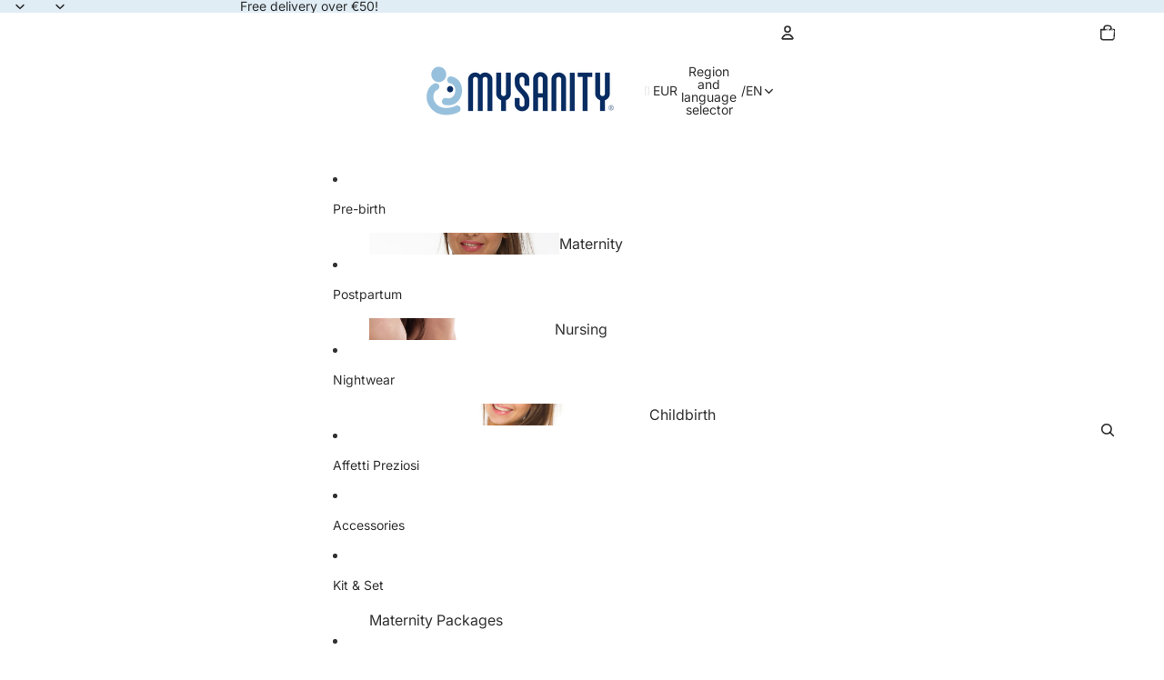

--- FILE ---
content_type: text/javascript
request_url: https://www.mysanity.it/cdn/shop/t/79/assets/volume-pricing.js?v=159411769662687982831766259878
body_size: -620
content:
import{Component}from '@theme/component';class VolumePricingComponent extends Component{toggleExpanded(){this.classList.toggle('volume-pricing--expanded')}}
if(!customElements.get('volume-pricing')){customElements.define('volume-pricing',VolumePricingComponent)}

--- FILE ---
content_type: text/javascript
request_url: https://www.mysanity.it/cdn/shop/t/79/assets/events.js?v=123299267690300925631766259667
body_size: -217
content:
export class ThemeEvents{static variantSelected='variant:selected';static variantUpdate='variant:update';static cartUpdate='cart:update';static cartError='cart:error';static mediaStartedPlaying='media:started-playing';static quantitySelectorUpdate='quantity-selector:update';static megaMenuHover='megaMenu:hover';static zoomMediaSelected='zoom-media:selected';static discountUpdate='discount:update';static FilterUpdate='filter:update'}
export class VariantSelectedEvent extends Event{constructor(resource){super(ThemeEvents.variantSelected,{bubbles:!0});this.detail={resource,}}}
export class VariantUpdateEvent extends Event{constructor(resource,sourceId,data){super(ThemeEvents.variantUpdate,{bubbles:!0});this.detail={resource:resource||null,sourceId,data:{html:data.html,productId:data.productId,newProduct:data.newProduct,},}}}
export class CartAddEvent extends Event{constructor(resource,sourceId,data){super(CartAddEvent.eventName,{bubbles:!0});this.detail={resource,sourceId,data:{...data,},}}
static eventName=ThemeEvents.cartUpdate}
export class CartUpdateEvent extends Event{constructor(resource,sourceId,data){super(ThemeEvents.cartUpdate,{bubbles:!0});this.detail={resource,sourceId,data:{...data,},}}}
export class CartErrorEvent extends Event{constructor(sourceId,message,description,errors){super(ThemeEvents.cartError,{bubbles:!0});this.detail={sourceId,data:{message,errors,description,},}}}
export class QuantitySelectorUpdateEvent extends Event{constructor(quantity,cartLine){super(ThemeEvents.quantitySelectorUpdate,{bubbles:!0});this.detail={quantity,cartLine,}}}
export class DiscountUpdateEvent extends Event{constructor(resource,sourceId){super(ThemeEvents.discountUpdate,{bubbles:!0});this.detail={resource,sourceId,}}}
export class MediaStartedPlayingEvent extends Event{constructor(resource){super(ThemeEvents.mediaStartedPlaying,{bubbles:!0});this.detail={resource,}}}
export class SlideshowSelectEvent extends Event{constructor(data){super(SlideshowSelectEvent.eventName,{bubbles:!0});this.detail=data}
detail;static eventName='slideshow:select'}
export class ZoomMediaSelectedEvent extends Event{constructor(index){super(ThemeEvents.zoomMediaSelected,{bubbles:!0});this.detail={index,}}}
export class MegaMenuHoverEvent extends Event{constructor(){super(ThemeEvents.megaMenuHover,{bubbles:!0})}}
export class FilterUpdateEvent extends Event{constructor(queryParams){super(ThemeEvents.FilterUpdate,{bubbles:!0});this.detail={queryParams,}}
shouldShowClearAll(){return[...this.detail.queryParams.entries()].filter(([key])=>key.startsWith('filter.')).length>0}}